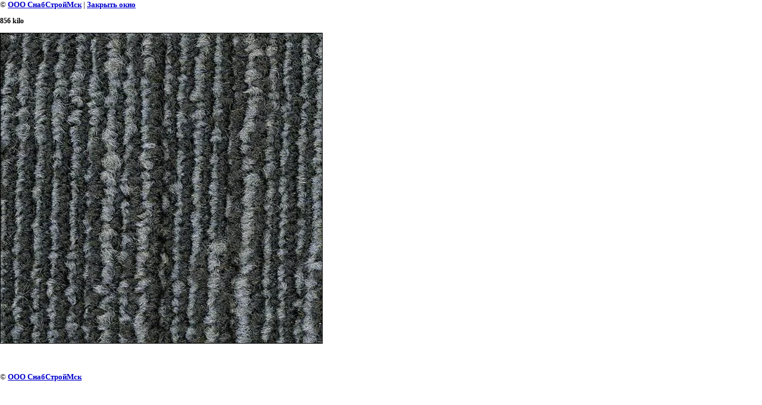

--- FILE ---
content_type: text/css
request_url: http://ssmsk.ru/t/v67/images/styles.css
body_size: 3024
content:
html {
	overflow-y: scroll;
}
body {
	position: relative;
	min-width: 990px;
	background: #fff;
	margin: 0;
	padding: 0;
}
a              { color: #358315; text-decoration: none;}
a:hover        { color: #358315; text-decoration:underline;}
.b              { color: #ffffff; text-decoration: none;}
.b:hover        { color: #ffffff; text-decoration:underline;}


h1 { font-size: 16px; font-family: verdana; }
h2 { font-size: 14px; font-family: verdana; }
h3 { font-size: 12px; font-family: verdana; }
h4 { font-size: 11px; font-family: verdana; }
h5 { font-size: 11px; font-family: verdana; }

 
form {margin:0px}
td.search {padding: 0 0 0 20}






h1.tema          {
	color: #3C3542;
	font-family: Arial;
	font-size: 21px;
	font-weight:normal;
	padding:0px 0px 0px 37px;
	margin:0px
	
}
.name {
	color: #333333;
	font-family: Tahoma;
	font-size: 12px;
	text-transform:uppercase;
	font-weight:bold;
	padding-left:4px}

.tema2          {
	color: #006EA8;
	font-family: Arial;
	font-size: 18px;
	text-transform:uppercase;
	font-weight: normal;
	margin:0px;
	
}

.menuNormal {
	background-color:transparent;
	font-family: Arial;
	font-size: 12px;
	text-transform:uppercase;
	font-weight:bold;		
	text-decoration:none;
	padding: 9px 0px 12px 0px;
	background-image: url(left_sp.jpg);
	background-repeat:no-repeat;
	background-position:right;
    background-color:#CE181E;
	border-bottom:3px solid #ffffff; cursor:pointer;
	
	
}
.menuOver {
	background-color:transparent;
	font-family: Arial;
	font-size: 12px;
	text-transform:uppercase;
	font-weight:bold;		
	text-decoration:none;
	padding: 9px 0px 12px 0px;
	background-image:url(left_sp2.gif);
	background-repeat:no-repeat;
	background-position:right;
    background-color:#A1A1A1;
	border-bottom:3px solid #ffffff; cursor:pointer;
}
TD.menuNormal A.c {color: #ffffff;text-decoration:none;}
TD.menuOver A.c {color: #ffffff;text-decoration:none;}


.body          {
	font-family: Tahoma;
	font-size: 12px;
	color: #000000;
	padding:10px 60px 40px;
}

.body2          {
	font-family: Tahoma;
	font-size: 11px;
	color: #333333;
	padding:5px 15px 40px 48px
}



.news          {
	font-family: Tahoma;
	font-size: 11px;	
	color: #7B7B7B;
	padding:5px 10px 40px 55px
}

.left          { font-family: Arial; font-size: 18px; color: #CE181E; text-transform:uppercase; padding:15px 55px}
.menu          {
	font-family: Tahoma;
	font-size: 12px;
	text-transform:uppercase;
	font-weight:bold;	
	color: #FFFFFF;
	padding:5px
	
}
.left-m ul {
	padding: 0;
	margin:0px;
	list-style: none;
}
.left-m ul ul {
	padding-left:15px;
	display:none;
}
.left-m ul li {
  font-family: Tahoma;
  font-size: 12px;
  text-transform: uppercase;
  font-weight: bold;
  color: #FFFFFF;
  padding: 5px;
}
.left-m ul li a {
	color:#fff;
	text-decoration:none;
	position:relative;
	display:block;
	padding-right:15px;
}
.left-m ul li.has > a:before {
	content:"";
	display:block;
	position:absolute;
	right:0px;
	top:2px;
	width:11px;
	height:11px;
	background:url(lv-ar.png) left -39px no-repeat;
}
.left-m ul li.has > a:hover:before, .left-m ul li.has.opened > a:before { 
	background-position:0px 3px;
	
}
.left-m ul li a:hover {
	text-decoration:underline;
}
.left-m ul ul li a {text-transform:none;}
.left-m li.opened > ul {
	display: block;
}
.mnu  {color: #FFFFFF;text-decoration:none}
.mnu:hover{color: #FFFFFF;text-decoration:underline}

.menu2 {
	font-family: Tahoma;
	font-size:14px;
	font-weight:normal;	
	color: #FFFFFF;
	padding:0px 15px;
}
.site-header td.menu2 {
	vertical-align: middle;
}

.mnu2  {color: #FFFFFF;text-decoration:none}
.mnu2:hover{color: #FFFFFF;text-decoration:underline}

.menu3          {
	font-family: Tahoma;
	font-size:11px;
	font-weight:bold;
	text-transform:uppercase;	
	color: #999999;
	padding:3px 40px
	}

.mnu3  {color: #999999;text-decoration:none}
.mnu3:hover{color: #999999;text-decoration:underline}

.menu4          {
	font-family: Tahoma;
	font-size:11px;
	text-transform:uppercase;
	font-weight:bold;	
	color: #999999;
	}

.mnu4  {color: #999999;text-decoration:none}
.mnu4:hover{color: #999999;text-decoration:underline}

.tit {
	font-family: Verdana;
	font-size: 9px;
	color: #FFFFFF;
}



span.copyright     {
	font-family: Verdana;
	font-size: 9px;
	color: #FFFFFF;
}
span.copyright  a   {color: #FFFFFF;}

.small         { font-family: Verdana; font-size: 7pt; color: #808080; }


table.table1   { font-size:12px; border-collapse: collapse; font-family: Tahoma; color: #000000 }
table.table1 td { padding: 4px; border: 1px solid #000000}
table.table0 { font-size:12px; border-collapse: collapse; font-family: Tahoma; color: #000000}
table.table0 td { padding: 4px; border-width: 0px; solid #000000 }

table.table0 td p {
	margin: 0;
}

/* */

td.shop-column1 { width: 70%; padding-right: 10px; }
td.shop-column2 { width: 30%; }

h2.shop-product-title { font-size: 18px; font-weight: bold; }

/* SHOP CART */

div.shop-cart { text-align: right; font-size: 10px; text-transform: uppercase; margin-bottom: 20px; }
a.shop-cart { font-size:10px; font-family: tahoma; font-weight: bold; text-decoration: none; text-transform: uppercase;}
a.shop-cart:hover { font-size:10px; font-family: tahoma; font-weight: bold; text-decoration: underline; text-transform: uppercase;}

/* SHOP PATH */

div.shop-path { text-align: left; font-size: 10px; text-transform: uppercase; margin-bottom: 10px; }
a.shop-path { font-size:10px; font-family: tahoma; font-weight: bold; text-decoration: none; text-transform: uppercase;}
a.shop-path:hover { font-size:10px; font-family: tahoma; font-weight: bold; text-decoration: underline; text-transform: uppercase;}

/* SHOP FOLDERS */

div.shop-folders { }
div.shop-folders-title { color:#000000;font-weight:bold;padding:5px;background-color:#e0e0e0; }
div.shop-folders-body { padding: 15px; font-size: 11px; }
a.shop-folder { font-size:10px; font-family: tahoma; font-weight: bold; text-decoration: none; text-transform: uppercase;}
a.shop-folder:hover { font-size:10px; font-family: tahoma; font-weight: bold; text-decoration: underline; text-transform: uppercase;}

/* SHOP PRODUCT LIST */

table.shop-products { font-size:11px; border-collapse: collapse; border-bottom: 1px solid #cccccc;  }
table.shop-products td { padding:5px; border-right: 1px solid #cccccc; border-left: 1px solid #cccccc;}
td.product-th { padding:5px; background-color: #cccccc; font-weight: bold; color: #000000; text-align: center; }
td.product-tb { padding:5px; border-top: 1px solid #cccccc; text-align: right; }

div.shop-add-to-cart { padding:5px; }
span.shop-remove-from-cart { cursor: pointer; color: #cc0000; text-decoration: underline; }
span.shop-remove-from-cart:hover { cursor: pointer; color: #000000; text-decoration: underline; }

/* SHOP PRODUCT LIST STAGE */

table.stage { font-size:11px; }
td.stage-title { text-transform:uppercase; background-color:#cccccc; padding:7px; }
td.stage-image { padding: 5px; text-align:center; }
td.stage-body { padding: 10px; }


/* SHOP PRODUCT FORMS */

input.number { border:1px solid #cccccc; }
input.shop-add-to-cart { }
form.nomargin { margin: 0px;}

/* SHOP PRODUCT MISC */

#shop-added { display:none; z-index:10000; padding:5px; border:1px solid gray; position:absolute; left:0px; top: -20px; background-color:#FFFFCC;font-size:11px;font-family: verdana; }











form.hidden { margin: 0px; }

body, td { font-family: verdana; font-size: 12px; }
div.header { padding:20px; font-size:24px; font-famoly: tahoma; color: #000099; font-weight: bold; }
td.coordinates { color: #eeeeee; width: 200px; height: 60px; padding: 10px; font-size: 11px; }
td.topmenu { background-color: #356DDC; color: black; font-weight: bold; padding: 5px 15px 5px 15px; }

table.bottom { font-size: 11px; border-top: 15px solid #1F51B4; }
table.bottom td { font-size: 11px; }

div.box1title { font-size: 10px; text-transform: uppercase; padding: 7px 7px 4px 7px; font-weight: bold; background-color: #e0e0e0; text-align:center;}
div.box1body { font-size: 11px; padding: 10px; }



a.menu1 { text-decoration: none; color: #1F51B4; font-size: 10px; font-weight: bold; text-transform: uppercase; }
a.menu1:hover { text-decoration: none; color: #1F51B4; font-size: 10px; font-weight: bold; text-transform: uppercase; }

a.menu2 { text-decoration: none; color: white; font-size: 10px; text-transform: uppercase; }
a.menu2:hover { text-decoration: underline; color: white; font-size: 10px; text-transform: uppercase; }

ul.boxes {
	color: #cccccc;
	margin: 0px 0px 0px 5px;
	padding: 0px 0px 0px 10px;
}

ul.boxes li { margin-bottom: 5px; }
ul.boxes li:hover { margin-bottom: 5px; }


/*SEARCH
----------------------------------*/
.site-search-wr {
    
    width:170px;
    height:60px;
    background:#58B2FE;
    margin: -70px 0px 10px 0px;
    padding:10px;
    border-radius:10px; -moz-border-radius:10px; -webkit-border-radius:10px; behavior:url(/g/libs/pie/20b1//pie.htc);
    
}
    .s-name {
        padding:0px 0px 10px 0px;
        font:normal 15px Tahoma, Geneva, sans-serif;
        color:#fff;
    }
    .search-form {
        margin:0;
        padding: 0px 0px 0px 0px;
    }
        .search-text {
            width:120px;
            height:30px;
            border:none;
            float:left;
            background:transparent;
            padding: 0px 5px 0px 5px;
            outline:none;
            background:#fff;
            border-radius:5px; -moz-border-radius:5px; -webkit-border-radius:5px; behavior:url(/g/libs/pie/20b1//pie.htc);
            margin-right:5px;
           	color: #999;
           	font:normal 12px Tahoma, Geneva, sans-serif;
        }
        .search-button {
            width:35px;
            height:30px;
            border:none;
            float:left;
            cursor:pointer;
            background:transparent;
            padding:0;
            background:#fff;
            border-radius:5px; -moz-border-radius:5px; -webkit-border-radius:5px; behavior:url(/g/libs/pie/20b1//pie.htc);
            background:#fff url(s-ico.png) 9px 9px no-repeat;
        }
.top-contacts {
	position: absolute;
	top: 210px;
	right: 30px;
	text-align: right;
	font-size: 14px;
}
.top-contacts p {
	margin: 5px 0;
}
.reset-tbl {
	margin:0;
	padding:0;
	border:0;
	border-spacing:0;
	border-collapse:collapse;
	table-layout:fixed;
}
.width100 {
	width: 100%;
}
.height100 {
	height: 100%;
}
.val-top {
	padding: 0;
	vertical-align: top;
}
.val-bot {
	padding: 0;
	vertical-align: bottom;
}
.site-header table {
	margin:0;
	padding:0;
	border:0;
	border-spacing:0;
	border-collapse:collapse;
	table-layout:fixed;
}
.site-header td {
	padding: 0;
	vertical-align: top;
}
.site-header td > img {
	font-size: 0;
	line-height: 0;
	display: block;
}

--- FILE ---
content_type: text/javascript
request_url: http://counter.megagroup.ru/8abe8ba23b114d6d6acf6b0883381a64.js?r=&s=1280*720*24&u=http%3A%2F%2Fssmsk.ru%2Ftessera-inline%3Fview%3D189595803&t=856%20kilo%20%7C%20Tessera%20Inline&fv=0,0&en=1&rld=0&fr=0&callback=_sntnl1768895346706&1768895346706
body_size: 202
content:
//:1
_sntnl1768895346706({date:"Tue, 20 Jan 2026 07:49:06 GMT", res:"1"})